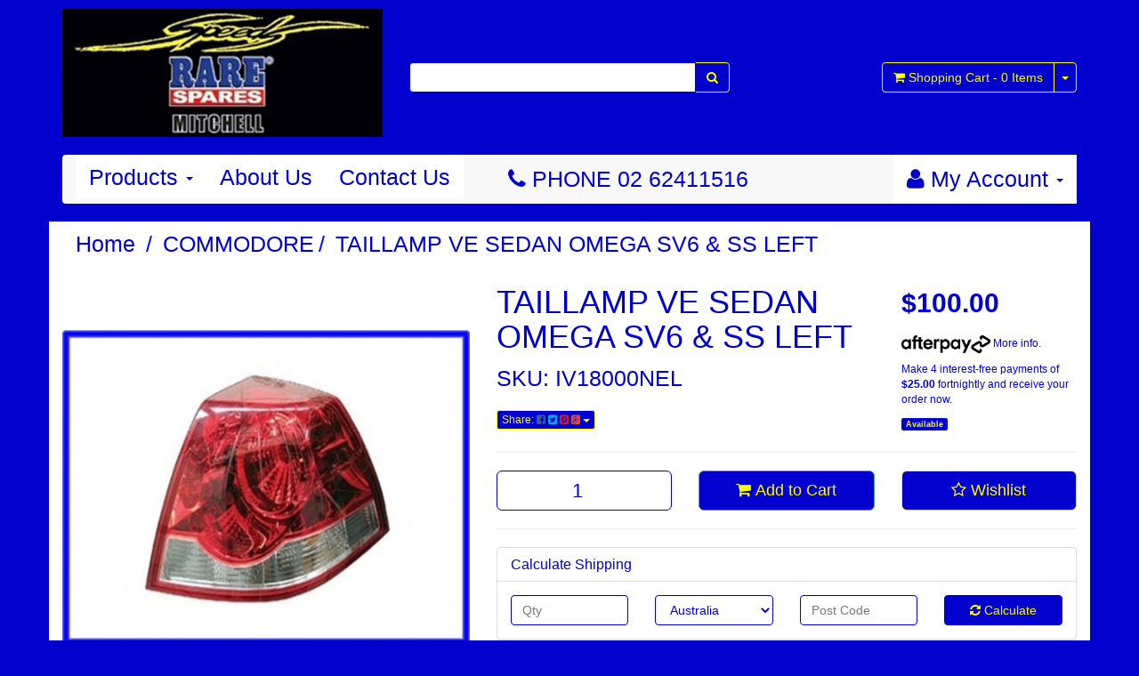

--- FILE ---
content_type: text/html; charset=utf-8
request_url: https://www.speedspares.net/IV18000NEL_p/iv18000nel.htm
body_size: 12886
content:
<!DOCTYPE html>
<html lang="en">
<head>
<meta http-equiv="Content-Type" content="text/html; charset=utf-8"/>
<meta name="keywords" content="IV18000NAL  TAILLAMP TAIL LAMP TAIL LIGHT TAILLIGHT VE SEDAN OMEGA SV6 AND SS ONLY LEFT  - RARE SPARES CANBERRA HOLDEN FORD CHRYSLER VALIANT STOCKIST"/>
<meta name="description" content="TAILLAMP VE SEDAN OMEGA SV6 AND SS ONLY LEFT"/>
<meta name="viewport" content="width=device-width, initial-scale=1.0, user-scalable=0"/>
<meta property="og:image" content="https://www.speedspares.net/assets/full/IV18000NEL.jpg?20200624040150"/>
<meta property="og:title" content="IV18000NEL - TAILLAMP VE SEDAN OMEGA SV6 &amp; SS LEFT"/>
<meta property="og:site_name" content="speedspares.net"/>
<meta property="og:type" content="website"/>
<meta property="og:url" content="https://www.speedspares.nethttps://www.speedspares.net/IV18000NEL_p/iv18000nel.htm"/>
<meta property="og:description" content="TAILLAMP VE SEDAN OMEGA SV6 AND SS ONLY LEFT"/>

<title>IV18000NEL - TAILLAMP VE SEDAN OMEGA SV6 &amp; SS LEFT</title>
<link rel="canonical" href="https://www.speedspares.net/IV18000NEL_p/iv18000nel.htm"/>
<link rel="shortcut icon" href="https://www.speedspares.net/assets/favicon_logo.png"/>
<link class="theme-selector" rel="stylesheet" type="text/css" href="/assets/themes/2017-06-skeletal-00060554/css/app.css?1750119858" media="all"/>
<link rel="stylesheet" type="text/css" href="/assets/themes/2017-06-skeletal-00060554/css/style.css?1750119858" media="all"/>
<link rel="stylesheet" type="text/css" href="https://maxcdn.bootstrapcdn.com/font-awesome/4.4.0/css/font-awesome.min.css" media="all"/>
<link rel="stylesheet" type="text/css" href="https://cdn.neto.com.au/assets/neto-cdn/jquery_ui/1.11.1/css/custom-theme/jquery-ui-1.8.18.custom.css" media="all"/>
<link rel="stylesheet" type="text/css" href="https://cdn.neto.com.au/assets/neto-cdn/fancybox/2.1.5/jquery.fancybox.css" media="all"/>
<!--[if lte IE 8]>
	<script type="text/javascript" src="https://cdn.neto.com.au/assets/neto-cdn/html5shiv/3.7.0/html5shiv.js"></script>
	<script type="text/javascript" src="https://cdn.neto.com.au/assets/neto-cdn/respond.js/1.3.0/respond.min.js"></script>
<![endif]-->
<!-- Begin: Script 100 -->
<meta name="google-site-verification" content="FSp8JroFoBhesyPUDtqqhalxxFiHgDaGjZmbcj3d7o8" />
<!-- End: Script 100 -->
<!-- Begin: Script 101 -->
<!-- Google Analytics -->
<script>
(function(i,s,o,g,r,a,m){i['GoogleAnalyticsObject']=r;i[r]=i[r]||function(){
(i[r].q=i[r].q||[]).push(arguments)},i[r].l=1*new Date();a=s.createElement(o),
m=s.getElementsByTagName(o)[0];a.async=1;a.src=g;m.parentNode.insertBefore(a,m)
})(window,document,'script','//www.google-analytics.com/analytics.js','ga');
ga('create', 'UA-31387610-1', 'auto');
</script>
<!-- End Google Analytics -->
<!-- End: Script 101 -->
<!-- Begin: Script 105 -->
<!-- Global site tag (gtag.js) - Google Analytics -->
<script async src="https://www.googletagmanager.com/gtag/js?id=386294759"></script>
<script>
  window.dataLayer = window.dataLayer || [];
  function gtag(){dataLayer.push(arguments);}
  gtag('js', new Date());
    gtag('config', '386294759', {
      send_page_view: false
    });
</script>
<!-- End: Script 105 -->

</head>
<body id="n_product" class="n_2017-06-skeletal-00060554">
<div class="container wrapper-header">
	<div class="row row-padded">
		<div class="col-xs-12 col-sm-4 wrapper-logo">
			<a href="https://www.speedspares.net" title="speedspares">
				<img class="logo" src="/assets/website_logo.png" alt="speedspares"/>
			</a>
		</div>
		<div class="col-xs-12 col-sm-4">
			<div class="header-search">
				<form name="productsearch" method="get" action="/">
					<input type="hidden" name="rf" value="kw"/>
					<div class="input-group">
						<input class="form-control ajax_search" value="" id="name_search" autocomplete="off" name="kw" type="text"/>
						<span class="input-group-btn">
							<button type="submit" value="Search" class="btn btn-default"><i class="fa fa-search"></i></button>
						</span>
					</div>
				</form>
			</div>
		</div>
		<div class="hidden-xs col-sm-4 text-right">
			<div id="header-cart" class="btn-group">
				<a href="https://www.speedspares.net/_mycart?tkn=cart&ts=1768982770942199" class="btn btn-default" id="cartcontentsheader">
					<i class="fa fa-shopping-cart"></i> <span class="visible-lg visible-inline-lg">Shopping Cart</span> - <span rel="a2c_item_count">0</span> Items
				</a>
				<a href="#" class="btn btn-default dropdown-toggle" data-toggle="dropdown"><span class="caret"></span></a>
				<ul class="dropdown-menu">
					<li class="box" id="neto-dropdown">
						<div class="body padding" id="cartcontents"></div>
						<div class="footer"></div>
					</li>
				</ul>
			</div>
		</div>
	</div>
	<div class="row">
		<div class="col-xs-12">
			<div class="navbar navbar-default">
				<div class="navbar-header">
					<ul class="navigation-list list-inline visible-xs nMobileNav">
						<li><a href="#" class="nToggleMenu" data-target=".navbar-responsive-collapse"><span class="icon"><i class="fa fa-bars"></i></span><br>
						Menu</a></li>
						<li><a href="/products"><span class="icon"><i class="fa fa-gift"></i></span><br>
						Shop</a></li>
						<li><a href="https://www.speedspares.net/_mycart?tkn=cart&ts=1768982770192377"><span class="icon"><i class="fa fa-shopping-cart"></i></span><br>
						Cart (<span rel="a2c_item_count">0</span>)</a></li>
						<li><a href="/_myacct/"><span class="icon"><i class="fa fa-user"></i></span><br>
						Account</a></li>
					</ul>
				</div>
				<div class="navbar-collapse collapse navbar-responsive-collapse">
					<ul class="nav navbar-nav">
						<li class="dropdown dropdown-hover"><a href="/products" class="dropdown-toggle">Products <span class="caret"></span></a>
								            <ul class="dropdown-menu"><li class="dropdown dropdown-hover"><a href="https://www.speedspares.net/FJ_TO_WB_HOLDEN_SPARE_PARTS_s/1477.htm" class="dropdown-toggle">FJ TO WB HOLDEN</a>
								                        <ul class="dropdown-menu dropdown-menu-horizontal">
								                                <li class="">
								                        <a href="https://www.speedspares.net/SPEEDS_HOLDEN_SPARES_FX_48/215_FJ_HOLDEN_SPARE_PARTS_s/1823.htm">FJ FX (48/215) HOLDEN</a>
								                        
								                    </li><li class="">
								                        <a href="https://www.speedspares.net/SPEEDS_HOLDEN_SPARES_FE_FC_HOLDEN_SPARE_PARTS_s/1852.htm">FE FC HOLDEN</a>
								                        
								                    </li><li class="">
								                        <a href="https://www.speedspares.net/SPEEDS_HOLDEN_SPARES_FB_EK_HOLDEN_SPARE_PARTS_s/1853.htm">FB EK HOLDEN</a>
								                        
								                    </li><li class="">
								                        <a href="https://www.speedspares.net/SPEEDS_HOLDEN_SPARES_CANBERRA_EJ_EH_HOLDEN_SPARE_PARTS_s/1854.htm">EJ EH HOLDEN</a>
								                        
								                    </li><li class="">
								                        <a href="https://www.speedspares.net/SPEEDS_HOLDEN_SPARES_HD_HR_HOLDEN_SPARE_PARTS_s/1855.htm">HD HR HOLDEN</a>
								                        
								                    </li><li class="">
								                        <a href="https://www.speedspares.net/SPEEDS_HOLDEN_SPARES_HK_HT_HG_HOLDEN_SPARE_PARTS_s/1856.htm">HK HT HG HOLDEN</a>
								                        
								                    </li><li class="">
								                        <a href="https://www.speedspares.net/SPEEDS_HOLDEN_SPARES_HOLDEN_HQ_SPARE_PARTS_s/1857.htm">HQ HOLDEN</a>
								                        
								                    </li><li class="">
								                        <a href="https://www.speedspares.net/SPEEDS_HOLDEN_SPARES_HJ_HOLDEN_SPARE_PARTS_s/1858.htm">HJ HOLDEN</a>
								                        
								                    </li><li class="">
								                        <a href="https://www.speedspares.net/SPEEDS_HOLDEN_SPARES_HX_HOLDEN_SPARE_PARTS_s/1859.htm">HX HOLDEN</a>
								                        
								                    </li><li class="">
								                        <a href="https://www.speedspares.net/SPEEDS_HOLDEN_SPARES_HZ_HOLDEN_SPARE_PARTS_s/1860.htm">HZ HOLDEN</a>
								                        
								                    </li><li class="">
								                        <a href="https://www.speedspares.net/SPEEDS_HOLDEN_SPARES_WB_HOLDEN_SPARE_PARTS_s/1861.htm">WB HOLDEN</a>
								                        
								                    </li>
								                            </ul>
								                    </li><li class="dropdown dropdown-hover"><a href="https://www.speedspares.net/BARINA_MB_MF_MH_ML_SB_XC_TK_SPARE_PARTS_s/1836.htm" class="dropdown-toggle">BARINA</a>
								                        <ul class="dropdown-menu dropdown-menu-horizontal">
								                                <li class="">
								                        <a href="https://www.speedspares.net/barina/tk-barina/">TK BARINA</a>
								                        
								                    </li><li class="">
								                        <a href="https://www.speedspares.net/barina/tm-barina/">TM BARINA</a>
								                        
								                    </li>
								                            </ul>
								                    </li><li class="dropdown dropdown-hover"><a href="https://www.speedspares.net/SPEEDS_HOLDEN_SPARES_COMMODORE_SPARE_PARTS_s/1814.htm" class="dropdown-toggle">COMMODORE</a>
								                        <ul class="dropdown-menu dropdown-menu-horizontal">
								                                <li class="dropdown dropdown-hover">
								                        <a href="https://www.speedspares.net/SPEEDS_HOLDEN_SPARES_VB_COMMODORE_SPARE_PARTS_s/1817.htm">VB COMMODORE</a>
								                        <ul class="dropdown-menu dropdown-menu-horizontal">
								                                <li class="lv3-li">
								                        <a href="https://www.speedspares.net/commodore/vb-commodore/suspension/">SUSPENSION</a>
								                    </li>
								                            </ul>
								                    </li><li class="dropdown dropdown-hover">
								                        <a href="https://www.speedspares.net/SPEEDS_HOLDEN_SPARES_VC_HOLDEN_COMMODORE_SPARE_PARTS_s/1818.htm">VC COMMODORE</a>
								                        <ul class="dropdown-menu dropdown-menu-horizontal">
								                                <li class="lv3-li">
								                        <a href="https://www.speedspares.net/commodore/vc-commodore/suspension/">SUSPENSION</a>
								                    </li>
								                            </ul>
								                    </li><li class="dropdown dropdown-hover">
								                        <a href="https://www.speedspares.net/SPEEDS_HOLDEN_SPARES_VH_COMMODORE_SPARE_PARTS_s/1822.htm">VH COMMODORE</a>
								                        <ul class="dropdown-menu dropdown-menu-horizontal">
								                                <li class="lv3-li">
								                        <a href="https://www.speedspares.net/commodore/vh-commodore/suspension/">SUSPENSION</a>
								                    </li>
								                            </ul>
								                    </li><li class="dropdown dropdown-hover">
								                        <a href="https://www.speedspares.net/SPEEDS_HOLDEN_SPARES_VK_COMMODORE_SPARE_PARTS_s/1825.htm">VK COMMODORE</a>
								                        <ul class="dropdown-menu dropdown-menu-horizontal">
								                                <li class="lv3-li">
								                        <a href="https://www.speedspares.net/commodore/vk-commodore/suspension/">SUSPENSION</a>
								                    </li>
								                            </ul>
								                    </li><li class="dropdown dropdown-hover">
								                        <a href="https://www.speedspares.net/SPEEDS_HOLDEN_SPARES_VL_COMMODORE_SPARE_PARTS_s/1826.htm">VL COMMODORE</a>
								                        <ul class="dropdown-menu dropdown-menu-horizontal">
								                                <li class="lv3-li">
								                        <a href="https://www.speedspares.net/commodore/vl-commodore/suspension/">SUSPENSION</a>
								                    </li>
								                            </ul>
								                    </li><li class="dropdown dropdown-hover">
								                        <a href="https://www.speedspares.net/SPEEDS_HOLDEN_SPARES_VN_COMMODORE_SPARE_PARTS_s/1829.htm">VN COMMODORE</a>
								                        <ul class="dropdown-menu dropdown-menu-horizontal">
								                                <li class="lv3-li">
								                        <a href="https://www.speedspares.net/commodore/vn-commodore/suspension/">SUSPENSION</a>
								                    </li>
								                            </ul>
								                    </li><li class="">
								                        <a href="https://www.speedspares.net/SPEEDS_HOLDEN_SPARES_VP_COMMODORE_SPARE_PARTS_s/1830.htm">VP COMMODORE - VQ STATESMAN & CAPRICE</a>
								                        
								                    </li><li class="">
								                        <a href="https://www.speedspares.net/SPEEDS_HOLDEN_SPARES_VR_COMMODORE_SPARE_PARTS_s/1831.htm">VR COMMODORE</a>
								                        
								                    </li><li class="">
								                        <a href="https://www.speedspares.net/SPEEDS_HOLDEN_SPARES_VS_COMMODORE_SPARE_PARTS_s/1832.htm">VS COMMODORE</a>
								                        
								                    </li><li class="">
								                        <a href="https://www.speedspares.net/SPEEDS_HOLDEN_SPARES_VT_COMMODORE_SPARE_PARTS_s/1833.htm">VT COMMODORE</a>
								                        
								                    </li><li class="">
								                        <a href="https://www.speedspares.net/SPEEDS_HOLDEN_SPARES_VX_COMMODORE_SPARE_PARTS_s/1834.htm">VX COMMODORE - WH STATESMAN & CAPRICE - VU UTE</a>
								                        
								                    </li><li class="">
								                        <a href="https://www.speedspares.net/SPEEDS_HOLDEN_SPARES_VY_COMMODORE_SPARE_PARTS_s/1846.htm">VY COMMODORE - WK STATESMAN & CAPRICE</a>
								                        
								                    </li><li class="">
								                        <a href="https://www.speedspares.net/SPEEDS_HOLDEN_SPARES_VZ_COMMODORE_SPARE_PARTS_s/1847.htm">VZ COMMODORE - WL STATESMAN & CAPRICE</a>
								                        
								                    </li><li class="">
								                        <a href="https://www.speedspares.net/SPEEDS_HOLDEN_SPARES_VE_COMMODORE_SPARE_PARTS_s/1851.htm">VE COMMODORE - WM STATESMAN & CAPRICE</a>
								                        
								                    </li><li class="">
								                        <a href="https://www.speedspares.net/category_s/1867">GEN 3, GEN 4. LS ENGINE PARTS GASKETS SENSORS ETC</a>
								                        
								                    </li>
								                            </ul>
								                    </li><li class="dropdown dropdown-hover"><a href="https://www.speedspares.net/Speeds_Spares_Ford_Spare_Parts_s/1870.htm" class="dropdown-toggle">FORD</a>
								                        <ul class="dropdown-menu dropdown-menu-horizontal">
								                                <li class="">
								                        <a href="https://www.speedspares.net/Speeds_Ford_Spares_AU_BA_BF_Falcon_spare_parts_s/1881.htm">AU BA BF FALCON</a>
								                        
								                    </li><li class="">
								                        <a href="https://www.speedspares.net/Speeds_Ford_Spares_EA_EB_ED_EF_EL_Falcon_spare_parts_s/1880.htm">EA EB ED EF EL FALCON</a>
								                        
								                    </li><li class="">
								                        <a href="https://www.speedspares.net/ford/f100-f250-f350/">F100 - F250 - F350</a>
								                        
								                    </li><li class="">
								                        <a href="https://www.speedspares.net/ford/ford-cortina/">FORD CORTINA</a>
								                        
								                    </li><li class="">
								                        <a href="https://www.speedspares.net/ford/ford-escort/">FORD ESCORT</a>
								                        
								                    </li><li class="">
								                        <a href="https://www.speedspares.net/Speeds_Ford_Spares_XA_Falcon_spare_parts_s/1873.htm">XA FALCON</a>
								                        
								                    </li><li class="">
								                        <a href="https://www.speedspares.net/Speeds_Ford_Spares_XB_Falcon_spare_parts_s/1874.htm">XB FALCON</a>
								                        
								                    </li><li class="">
								                        <a href="https://www.speedspares.net/Speeds_Ford_Spares_XC_Falcon_spare_parts_s/1875.htm">XC FALCON</a>
								                        
								                    </li><li class="">
								                        <a href="https://www.speedspares.net/Speeds_Ford_Spares_XD_Falcon_spare_parts_s/1876.htm">XD FALCON</a>
								                        
								                    </li><li class="">
								                        <a href="https://www.speedspares.net/Speeds_Ford_Spares_XE_Falcon_spare_parts_s/1877.htm">XE FALCON</a>
								                        
								                    </li><li class="">
								                        <a href="https://www.speedspares.net/Speeds_Ford_Spares_XF_Falcon_spare_parts_s/1882.htm">XF FALCON</a>
								                        
								                    </li><li class="">
								                        <a href="https://www.speedspares.net/Speeds_Ford_Spares_XG_Falcon_spare_parts_s/1878.htm">XG FALCON</a>
								                        
								                    </li><li class="">
								                        <a href="https://www.speedspares.net/Speeds_Ford_Spares_XH_Falcon_spare_parts_s/1879.htm">XH FALCON</a>
								                        
								                    </li><li class="">
								                        <a href="https://www.speedspares.net/Speeds_Ford_Spares_XK_Falcon_spare_parts_s/1883.htm">XK FALCON</a>
								                        
								                    </li><li class="">
								                        <a href="https://www.speedspares.net/ford/xl-falcon/">XL FALCON</a>
								                        
								                    </li><li class="">
								                        <a href="https://www.speedspares.net/ford/xm-falcon/">XM FALCON</a>
								                        
								                    </li><li class="">
								                        <a href="https://www.speedspares.net/Speeds_Ford_Spares_XP_Falcon_spare_parts_s/1884.htm">XP FALCON</a>
								                        
								                    </li><li class="">
								                        <a href="https://www.speedspares.net/Speeds_Ford_Spares_XR_Falcon_spare_parts_s/1885.htm">XR FALCON</a>
								                        
								                    </li><li class="">
								                        <a href="https://www.speedspares.net/ford/xt-falcon/">XT FALCON</a>
								                        
								                    </li><li class="">
								                        <a href="https://www.speedspares.net/Speeds_Ford_Spares_XW_Falcon_spare_parts_s/1872.htm">XW FALCON</a>
								                        
								                    </li><li class="">
								                        <a href="https://www.speedspares.net/Speeds_Ford_Spares_XY_Falcon_spare_parts_s/1871.htm">XY FALCON</a>
								                        
								                    </li><li class="">
								                        <a href="https://www.speedspares.net/ford/fg-falcon/">FG FALCON</a>
								                        
								                    </li><li class="">
								                        <a href="https://www.speedspares.net/ford/cortina/">CORTINA</a>
								                        
								                    </li>
								                            </ul>
								                    </li><li class=""><a href="https://www.speedspares.net/SPEEDS_HOLDEN_SPARES_HOLDEN_GEMINI_PARTS_TX_TC_TD_TE_TF_T_s/1838.htm" class="dropdown-toggle">GEMINI</a>
								                        
								                    </li><li class=""><a href="https://www.speedspares.net/SPEEDS_HOLDEN_SPARES_HOLDEN_RODEO_PARTS_s/1839.htm" class="dropdown-toggle">RODEO & COLORADO</a>
								                        
								                    </li><li class="dropdown dropdown-hover"><a href="https://www.speedspares.net/Speeds_Spares_Torana_spare_parts_s/1828.htm" class="dropdown-toggle">TORANA</a>
								                        <ul class="dropdown-menu dropdown-menu-horizontal">
								                                <li class="">
								                        <a href="https://www.speedspares.net/Speeds_Holden_Spares_LC_LJ_Torana_spare_parts_s/1844.htm">HB LC LJ TA TORANA </a>
								                        
								                    </li><li class="">
								                        <a href="https://www.speedspares.net/Speeds_Holden_Spares_LH_LX_UC_Torana_spare_parts_s/1845.htm">LH LX UC TORANA</a>
								                        
								                    </li>
								                            </ul>
								                    </li><li class=""><a href="https://www.speedspares.net/performance-parts/" class="dropdown-toggle">PERFORMANCE PARTS</a>
								                        
								                    </li><li class=""><a href="https://www.speedspares.net/SPEEDS_HOLDEN_SPARES_CHEVROLET_SPARE_PARTS_s/1850.htm" class="dropdown-toggle">CHEV PARTS</a>
								                        
								                    </li><li class=""><a href="https://www.speedspares.net/Speeds_Spares_Chrysler_Valiant_spare_parts_s/1892.htm" class="dropdown-toggle">CHRYSLER - VALIANT</a>
								                        
								                    </li></ul>
								        </li>
								    <li class=""> <a href="/about-us/" >About Us </a>
										</li><li class=""> <a href="/form/contact-us/" >Contact Us </a>
										</li>
						</ul>
					<div style="display: inline-block; color: rgba(1, 0, 204, 1);margin-left: 50px; margin-top: 10px;">
						<p><i class="fa fa-phone" aria-hidden="true"></i> PHONE 02 62411516 </p>
					</div>

					<ul class="nav navbar-nav navbar-right hidden-xs">
						<li class="lv1-li navbar-right dropdown dropdown-hover"> <a href="https://www.speedspares.net/_myacct" ><i class="fa fa-user"></i> <span class="visible-lg visible-inline-lg">My Account</span> <span class="caret"></span></a>
							<ul class="dropdown-menu pull-right">
								<li><a href="https://www.speedspares.net/_myacct">Account Home</a></li>
								<li><a href="https://www.speedspares.net/_myacct#orders">Orders</a></li>
								<li><a href="https://www.speedspares.net/_myacct#quotes">Quotes</a></li>
								<li><a href="https://www.speedspares.net/_myacct/payrec">Pay Invoices</a></li>
								<li><a href="https://www.speedspares.net/_myacct/favourites">Favourites</a></li>
								<li><a href="https://www.speedspares.net/_myacct/wishlist">Wishlists</a></li>
								<li><a href="https://www.speedspares.net/_myacct/warranty">Resolution Centre</a></li>
								<li><a href="https://www.speedspares.net/_myacct/edit_account">Edit My Details</a></li>
								<li><a href="https://www.speedspares.net/_myacct/edit_address">Edit My Address Book</a></li>
								<li class="divider"></li>
								<li> <a href="https://www.speedspares.net/_myacct/login" title="Login">Login</a> </li>
									<li> <a href="https://www.speedspares.net/_myacct/register" title="Register">Register</a> </li>
								</ul>
						</li>
					</ul>
				</div>
			</div>
		</div>
	</div>
</div>
<div id="main-content" class="container" role="main">
	<div class="row">
<div class="col-xs-12">
	<ul class="breadcrumb">
		<li><a href="https://www.speedspares.net">Home</a></li>
		<li><a href="/SPEEDS_HOLDEN_SPARES_COMMODORE_SPARE_PARTS_s/1814.htm">COMMODORE</a></li><li><a href="/IV18000NEL_p/iv18000nel.htm">TAILLAMP VE SEDAN OMEGA SV6 &amp; SS LEFT</a></li>
	</ul>
	<div class="row">
		<div class="col-sm-5">
			<div id="_jstl__images"><input type="hidden" id="_jstl__images_k0" value="template"/><input type="hidden" id="_jstl__images_v0" value="aW1hZ2Vz"/><input type="hidden" id="_jstl__images_k1" value="type"/><input type="hidden" id="_jstl__images_v1" value="aXRlbQ"/><input type="hidden" id="_jstl__images_k2" value="onreload"/><input type="hidden" id="_jstl__images_v2" value=""/><input type="hidden" id="_jstl__images_k3" value="content_id"/><input type="hidden" id="_jstl__images_v3" value="105"/><input type="hidden" id="_jstl__images_k4" value="sku"/><input type="hidden" id="_jstl__images_v4" value="IV18000NEL"/><input type="hidden" id="_jstl__images_k5" value="preview"/><input type="hidden" id="_jstl__images_v5" value="y"/><div id="_jstl__images_r"><meta property="og:image" content=""/>

<div class="main-image text-center">
	<a href="/assets/full/IV18000NEL.jpg?20200624040150" class=" fancybox" rel="product_images">
		<div class="zoom">
			<img src="/assets/full/IV18000NEL.jpg?20200624040150" class="hidden">
			<img src="/assets/thumbL/IV18000NEL.jpg?20200624040150" rel="itmimgIV18000NEL" alt="TAILLAMP VE SEDAN OMEGA SV6 &amp; SS LEFT" border="0" id="main-image" itemprop="image">
		</div>
	</a>
</div>
<div class="clear"></div><br />

<div class="clear"></div>
<div class="row">

</div></div></div>
		</div>
		<div class="col-sm-7">
			<div id="_jstl__header"><input type="hidden" id="_jstl__header_k0" value="template"/><input type="hidden" id="_jstl__header_v0" value="aGVhZGVy"/><input type="hidden" id="_jstl__header_k1" value="type"/><input type="hidden" id="_jstl__header_v1" value="aXRlbQ"/><input type="hidden" id="_jstl__header_k2" value="preview"/><input type="hidden" id="_jstl__header_v2" value="y"/><input type="hidden" id="_jstl__header_k3" value="sku"/><input type="hidden" id="_jstl__header_v3" value="IV18000NEL"/><input type="hidden" id="_jstl__header_k4" value="content_id"/><input type="hidden" id="_jstl__header_v4" value="105"/><input type="hidden" id="_jstl__header_k5" value="onreload"/><input type="hidden" id="_jstl__header_v5" value=""/><div id="_jstl__header_r"><div itemscope itemtype="http://schema.org/Product" class="row">
	<div class="wrapper-product-title col-sm-8">
		<h1 itemprop="name">TAILLAMP VE SEDAN OMEGA SV6 &amp; SS LEFT</h1>
		<p>SKU: IV18000NEL</p>
		<div class="dropdown">
			<button class="btn btn-default btn-xs dropdown-toggle" type="button" id="dropdownMenu1" data-toggle="dropdown" aria-expanded="true">
				Share: <i class="fa fa-facebook-square text-facebook"></i>
				<i class="fa fa-twitter-square text-twitter"></i>
				<i class="fa fa-pinterest-square text-pinterest"></i>
				<i class="fa fa-google-plus-square text-google-plus"></i>
				<span class="caret"></span>
			</button>
			<ul class="dropdown-menu" role="menu" aria-labelledby="dropdownMenu1">
				<li role="presentation"><a class="js-social-share" role="menuitem" tabindex="-1" href="//www.facebook.com/sharer/sharer.php?u=https%3A%2F%2Fwww.speedspares.net%2FIV18000NEL_p%2Fiv18000nel.htm"><i class="fa fa-facebook-square text-facebook"></i> Facebook</a></li>
				<li role="presentation"><a class="js-social-share" role="menuitem" tabindex="-1" href="//twitter.com/intent/tweet/?text=TAILLAMP%20VE%20SEDAN%20OMEGA%20SV6%20%26amp%3B%20SS%20LEFT&amp;url=https%3A%2F%2Fwww.speedspares.net%2FIV18000NEL_p%2Fiv18000nel.htm"><i class="fa fa-twitter-square text-twitter"></i> Twitter</a></li>
				<li role="presentation"><a class="js-social-share" role="menuitem" tabindex="-1" href="//www.pinterest.com/pin/create/button/?url=https%3A%2F%2Fwww.speedspares.net%2FIV18000NEL_p%2Fiv18000nel.htm&amp;media=https%3A%2F%2Fwww.speedspares.net%2Fassets%2Ffull%2FIV18000NEL.jpg%3F20200624040150&amp;description=TAILLAMP%20VE%20SEDAN%20OMEGA%20SV6%20%26amp%3B%20SS%20LEFT"><i class="fa fa-pinterest-square text-pinterest"></i> Pinterest</a></li>
				<li role="presentation"><a class="js-social-share" role="menuitem" tabindex="-1" href="//plus.google.com/share?url=https%3A%2F%2Fwww.speedspares.net%2FIV18000NEL_p%2Fiv18000nel.htm"><i class="fa fa-google-plus-square text-google-plus"></i> Google+</a></li>
			</ul>
		</div>
	</div>
	<div itemprop="offers" itemscope itemtype="http://schema.org/Offer" class="wrapper-pricing col-sm-4">
			<meta itemprop="priceCurrency" content="AUD">
			<div class="productprice productpricetext" itemprop="price">
					$100.00
				</div>
				<!-- Begin: Script 102 -->
<p style="margin-top:15px;"><a data-toggle="modal" data-target="#afterpayModal" href="#"><img src="//cdn.neto.com.au/assets/neto-cdn/afterpay/ap-01.jpg" style="width: 100px;"> More info</a>.</p>
                <p>Make 4 interest-free payments of <strong>$25.00</strong> fortnightly and receive your order now.</p>
                
<!-- End: Script 102 -->
<!-- Begin: Script 106 -->
<div
  data-pp-message
  data-pp-placement="product"
  data-pp-amount="100">
</div>
<!-- End: Script 106 -->

			<span itemprop="availability" content="in_stock" class="label label-success">Available</span>
			</div>
	</div>
<!-- ggrgrhrherher --></div></div>
			<form>
				
				
				</form>
			<div id="_jstl__buying_options"><input type="hidden" id="_jstl__buying_options_k0" value="template"/><input type="hidden" id="_jstl__buying_options_v0" value="YnV5aW5nX29wdGlvbnM"/><input type="hidden" id="_jstl__buying_options_k1" value="type"/><input type="hidden" id="_jstl__buying_options_v1" value="aXRlbQ"/><input type="hidden" id="_jstl__buying_options_k2" value="preview"/><input type="hidden" id="_jstl__buying_options_v2" value="y"/><input type="hidden" id="_jstl__buying_options_k3" value="sku"/><input type="hidden" id="_jstl__buying_options_v3" value="IV18000NEL"/><input type="hidden" id="_jstl__buying_options_k4" value="content_id"/><input type="hidden" id="_jstl__buying_options_v4" value="105"/><input type="hidden" id="_jstl__buying_options_k5" value="onreload"/><input type="hidden" id="_jstl__buying_options_v5" value=""/><div id="_jstl__buying_options_r"><div class="extra-options">
	
	<hr />
	<!-- PRODUCT OPTIONS -->
	

	
	
	
	<form class="buying-options">
		<input type="hidden" id="modelL6iEpIV18000NEL" name="model" value="TAILLAMP VE SEDAN OMEGA SV6 &amp; SS LEFT">
		<input type="hidden" id="thumbL6iEpIV18000NEL" name="thumb" value="/assets/thumb/IV18000NEL.jpg?20200624040150">
		<input type="hidden" id="skuL6iEpIV18000NEL" name="sku" value="IV18000NEL">
		<div class="row btn-stack">
			<div class="col-xs-12 col-md-4">
				<input type="number" min="0" class="form-control qty input-lg" id="qtyL6iEpIV18000NEL" name="qty" value="1" size="2"/>
			</div>
			<div class="col-xs-12 col-md-4">
				<button type="button" title="Add to Cart" class="addtocart btn btn-success btn-block btn-lg btn-loads" data-loading-text="<i class='fa fa-spinner fa-spin' style='font-size: 14px'></i>" rel="L6iEpIV18000NEL"><i class="fa fa-shopping-cart icon-white"></i> Add to Cart</button>
				</div>
			<div class="col-xs-12 col-md-4">
				<div class="product-wishlist">
						<a class="wishlist_toggle btn btn-default btn-lg btn-block" rel="IV18000NEL"><span class="add" rel="wishlist_textIV18000NEL"><i class="fa fa-star-o"></i> Wishlist</span></a>
					</div>
				</div>
		</div>
	</form>
	<hr/>
	<div class="panel panel-default" id="shipbox">
		<div class="panel-heading">
			<h3 class="panel-title">Calculate Shipping</h3>
		</div>
		<div class="panel-body">
			<div class="row btn-stack">
				<div class="col-xs-12 col-md-3">
					<input type="number" name="input" id="n_qty" value="" size="2" class="form-control" placeholder="Qty">
				</div>
				<div class="col-xs-12 col-md-3">
					<select id="country" class="form-control">
						<option value="AU" selected>Australia</option><option value="BR" >Brazil</option><option value="BG" >Bulgaria</option><option value="CA" >Canada</option><option value="NZ" >New Zealand</option><option value="GB" >United Kingdom</option>
					</select>
				</div>
				<div class="col-xs-12 col-md-3">
					<input type="text" name="input" id="zip" value="" size="5" class="form-control" placeholder="Post Code">
				</div>
				<div class="col-xs-12 col-md-3">
					<button type="button" class="btn btn-block btn-primary btn-loads" data-loading-text="<i class='fa fa-refresh fa-spin' style='font-size: 14px'></i>" onClick="javascript:$.load_ajax_template('_buying_options', {'showloading': '1', 'sku': 'IV18000NEL', 'qty': $('#n_qty').val() , 'ship_zip': $('#zip').val(), 'ship_country': $('#country').val()}),$(this).button('loading');" title="Calculate"><i class="fa fa-refresh"></i> Calculate</button>
				</div>
			</div>
			
		</div>
	</div>
	<!-- End Shipping Options -->
	</div>

<div class="modal fade notifymodal" id="notifymodal">
	<div class="modal-dialog">
		<div class="modal-content">
			<div class="modal-header">
				<h4 class="modal-title">Notify me when back in stock</h4>
			</div>
			<div class="modal-body">
				<div class="form-group">
					<label>Your Name</label>
					<input placeholder="Jane Smith" name="from_name" id="from_name" type="text" class="form-control" value="">
				</div>
				<div class="form-group">
					<label>Your Email Address</label>
					<input placeholder="jane.smith@test.com.au" name="from" id="from" type="email" class="form-control" value="">
				</div>
			</div>
			<div class="modal-footer">
				<input class="btn btn-danger" type="button" data-dismiss="modal" value="Cancel">
				<input class="btn btn-success" type="button" data-dismiss="modal" value="Save My Details" onClick="javascript:$.addNotifyBackInStock('IV18000NEL', '');">
			</div>
		</div><!-- /.modal-content -->
	</div>
</div></div></div>
			</div>
	</div>
	<div class="row">
		<div class="col-xs-12">
			
			
			<div class="tabbable">
				<ul class="nav nav-tabs">
					<li class="active">
						<a href="#description" data-toggle="tab">Description</a>
					</li>
					<li>
						<a href="#specifications" data-toggle="tab">Specifications</a>
					</li>
					<li>
						<a class="reviews" href="#reviews" data-toggle="tab">
							Reviews
							<i class="fa fa-star-o"></i>
							<i class="fa fa-star-o"></i>
							<i class="fa fa-star-o"></i>
							<i class="fa fa-star-o"></i>
							<i class="fa fa-star-o"></i>
							</a>
					</li>
					</ul>
				<div class="tab-content">
					<div class="tab-pane active" id="description">
						<div class="productdetails">
							TAILLAMP VE SEDAN OMEGA SV6 & SS LEFT
						</div>
						<p class="small">
							(<span itemprop="productID">IV18000NEL</span>)
						</p>
					</div>
					<div class="tab-pane" id="specifications">
						<table class="table">
							<tbody>
								<tr>
									<td><strong>SKU</strong></td>
									<td>IV18000NEL</td>
								</tr>
								<tr>
									<td><strong>Model #</strong></td>
									<td>IV18000NAL</td>
								</tr>
								<tr>
								</tbody>
						</table>
					</div>
					<div class="tab-pane" id="reviews">
					
					<h4>Be The First To Review This Product!</h4>
						<p>Help other speedspares users shop smarter by writing reviews for products you have purchased.</p>
						<p><a href="https://www.speedspares.net/_myacct/write_review?item=IV18000NEL" class="btn btn-default"><i class="fa fa-pencil-square-o"></i> Write a product review</a></p>
					</div><!--/.tab-pane-->
					</div><!--/.tab-content-->
			</div><!--/.tabbable-->
			<!-- Begin: Script 106 -->
<div
    data-pp-message
    data-pp-style-layout="text"
    data-pp-style-logo-type="inline"
    data-pp-style-text-color="black"
    data-pp-amount="100">
</div>
<!-- End: Script 106 -->

			
			
			<hr />
				<h3>Others Also Bought</h3>
				<br />
				<div class="row"><div class="wrapper-thumbnail col-xs-8 col-sm-6 col-md-4 col-lg-3">
	<div class="thumbnail" itemscope itemtype="http://schema.org/Product">
		<a href="https://www.speedspares.net/90497249_p/90497249.htm" class="thumbnail-image">
			<img src="/assets/thumb/90497249.jpg?20230308123135" class="product-image" alt="BRAKE SHOE SET HANDBRAKE VB VC VH VK VL VN VP VR VS WITH DISC BRAKE REAR PRICE PER SET" rel="itmimg90497249">
		</a>
		<div class="caption">
			<h3 itemprop="name"><a href="https://www.speedspares.net/90497249_p/90497249.htm" title="BRAKE SHOE SET HANDBRAKE VB VC VH VK VL VN VP VR VS WITH DISC BRAKE REAR PRICE PER SET">BRAKE SHOE SET HANDBRAKE VB VC VH VK VL VN VP VR VS WITH DISC BRAKE REAR PR</a></h3>
			<p style="font-size:80%">SKU: 90497249</p>
			<p class="price" itemprop="offers" itemscope itemtype="http://schema.org/Offer">
				<span itemprop="price">$39.95</span>
				<meta itemprop="priceCurrency" content="AUD">
			</p>
			 
			<form class="form-inline buying-options">
				<input type="hidden" id="skuxaAJf90497249" name="skuxaAJf90497249" value="90497249">
				<input type="hidden" id="modelxaAJf90497249" name="modelxaAJf90497249" value="BRAKE SHOE SET HANDBRAKE VB VC VH VK VL VN VP VR VS WITH DISC BRAKE REAR PRICE PER SET">
				<input type="hidden" id="thumbxaAJf90497249" name="thumbxaAJf90497249" value="/assets/thumb/90497249.jpg?20230308123135">
				<input type="hidden" id="qtyxaAJf90497249" name="qtyxaAJf90497249" value="1" class="input-tiny">
				<button type="button" title="Add to Cart" class="addtocart btn-primary btn btn-block btn-loads" rel="xaAJf90497249" data-loading-text="<i class='fa fa-spinner fa-spin' style='font-size: 14px'></i>">Add to Cart</button>
				</form>
			 
		</div>
		<div class="savings-container">
			</div>
	</div>
</div>
<div class="wrapper-thumbnail col-xs-8 col-sm-6 col-md-4 col-lg-3">
	<div class="thumbnail" itemscope itemtype="http://schema.org/Product">
		<a href="https://www.speedspares.net/92202061_p/92202061.htm" class="thumbnail-image">
			<img src="/assets/thumb/92202061.jpg?20200624043947" class="product-image" alt="BADGE EMBLEM VE VF COMMODORE UTE TAILGATE ROUND CHROME HOLDEN LION approx 99mm diameter" rel="itmimg92202061">
		</a>
		<div class="caption">
			<h3 itemprop="name"><a href="https://www.speedspares.net/92202061_p/92202061.htm" title="BADGE EMBLEM VE VF COMMODORE UTE TAILGATE ROUND CHROME HOLDEN LION approx 99mm diameter">BADGE EMBLEM VE VF COMMODORE UTE TAILGATE ROUND CHROME HOLDEN LION approx 9</a></h3>
			<p style="font-size:80%">SKU: 92202061</p>
			<p class="price" itemprop="offers" itemscope itemtype="http://schema.org/Offer">
				<span itemprop="price">$101.41</span>
				<meta itemprop="priceCurrency" content="AUD">
			</p>
			 
			<form class="form-inline buying-options">
				<input type="hidden" id="skuXgvt192202061" name="skuXgvt192202061" value="92202061">
				<input type="hidden" id="modelXgvt192202061" name="modelXgvt192202061" value="BADGE EMBLEM VE VF COMMODORE UTE TAILGATE ROUND CHROME HOLDEN LION approx 99mm diameter">
				<input type="hidden" id="thumbXgvt192202061" name="thumbXgvt192202061" value="/assets/thumb/92202061.jpg?20200624043947">
				<input type="hidden" id="qtyXgvt192202061" name="qtyXgvt192202061" value="1" class="input-tiny">
				<button type="button" title="Add to Cart" class="addtocart btn-primary btn btn-block btn-loads" rel="Xgvt192202061" data-loading-text="<i class='fa fa-spinner fa-spin' style='font-size: 14px'></i>">Add to Cart</button>
				</form>
			 
		</div>
		<div class="savings-container">
			</div>
	</div>
</div>
<div class="wrapper-thumbnail col-xs-8 col-sm-6 col-md-4 col-lg-3">
	<div class="thumbnail" itemscope itemtype="http://schema.org/Product">
		<a href="https://www.speedspares.net/KP1002_p/kp1002.htm" class="thumbnail-image">
			<img src="/assets/thumb/KP1002.jpg?20200825202616" class="product-image" alt="KIT KING PIN FB EK EJ EH HD 0.010 OVERSIZE" rel="itmimgKP1002">
		</a>
		<div class="caption">
			<h3 itemprop="name"><a href="https://www.speedspares.net/KP1002_p/kp1002.htm" title="KIT KING PIN FB EK EJ EH HD 0.010 OVERSIZE">KIT KING PIN FB EK EJ EH HD 0.010 OVERSIZE</a></h3>
			<p style="font-size:80%">SKU: KP1002</p>
			<p class="price" itemprop="offers" itemscope itemtype="http://schema.org/Offer">
				<span itemprop="price">$199.95</span>
				<meta itemprop="priceCurrency" content="AUD">
			</p>
			 
			<form class="form-inline buying-options">
				<input type="hidden" id="skuPjEIiKP1002" name="skuPjEIiKP1002" value="KP1002">
				<input type="hidden" id="modelPjEIiKP1002" name="modelPjEIiKP1002" value="KIT KING PIN FB EK EJ EH HD 0.010 OVERSIZE">
				<input type="hidden" id="thumbPjEIiKP1002" name="thumbPjEIiKP1002" value="/assets/thumb/KP1002.jpg?20200825202616">
				<input type="hidden" id="qtyPjEIiKP1002" name="qtyPjEIiKP1002" value="1" class="input-tiny">
				<button type="button" title="Add to Cart" class="addtocart btn-primary btn btn-block btn-loads" rel="PjEIiKP1002" data-loading-text="<i class='fa fa-spinner fa-spin' style='font-size: 14px'></i>">Add to Cart</button>
				</form>
			 
		</div>
		<div class="savings-container">
			</div>
	</div>
</div>
<div class="wrapper-thumbnail col-xs-8 col-sm-6 col-md-4 col-lg-3">
	<div class="thumbnail" itemscope itemtype="http://schema.org/Product">
		<a href="https://www.speedspares.net/power-steering-box-xg-falcon-only-reco-change-over" class="thumbnail-image">
			<img src="/assets/thumb/PSB125.jpg?20240408084744" class="product-image" alt="POWER STEERING BOX XG FALCON ONLY RECO CHANGE OVER - CUSTOMERS UNIT MUST BE SUPPLIED FIRST SEE XE3504A FOR EARLIER MODEL" rel="itmimgPSB125">
		</a>
		<div class="caption">
			<h3 itemprop="name"><a href="https://www.speedspares.net/power-steering-box-xg-falcon-only-reco-change-over" title="POWER STEERING BOX XG FALCON ONLY RECO CHANGE OVER - CUSTOMERS UNIT MUST BE SUPPLIED FIRST SEE XE3504A FOR EARLIER MODEL">POWER STEERING BOX XG FALCON ONLY RECO CHANGE OVER - CUSTOMERS UNIT MUST BE</a></h3>
			<p style="font-size:80%">SKU: PSB125</p>
			<p class="price" itemprop="offers" itemscope itemtype="http://schema.org/Offer">
				<span itemprop="price">$625.00</span>
				<meta itemprop="priceCurrency" content="AUD">
			</p>
			 
			<form class="form-inline buying-options">
				<input type="hidden" id="skuSeoUkPSB125" name="skuSeoUkPSB125" value="PSB125">
				<input type="hidden" id="modelSeoUkPSB125" name="modelSeoUkPSB125" value="POWER STEERING BOX XG FALCON ONLY RECO CHANGE OVER - CUSTOMERS UNIT MUST BE SUPPLIED FIRST SEE XE3504A FOR EARLIER MODEL">
				<input type="hidden" id="thumbSeoUkPSB125" name="thumbSeoUkPSB125" value="/assets/thumb/PSB125.jpg?20240408084744">
				<input type="hidden" id="qtySeoUkPSB125" name="qtySeoUkPSB125" value="1" class="input-tiny">
				<button type="button" title="Add to Cart" class="addtocart btn-primary btn btn-block btn-loads" rel="SeoUkPSB125" data-loading-text="<i class='fa fa-spinner fa-spin' style='font-size: 14px'></i>">Add to Cart</button>
				</form>
			 
		</div>
		<div class="savings-container">
			</div>
	</div>
</div>
</div>
			<hr />
				<h3>More From This Category</h3>
				<br />
				<div class="row"><div class="wrapper-thumbnail col-xs-8 col-sm-6 col-md-4 col-lg-3">
	<div class="thumbnail" itemscope itemtype="http://schema.org/Product">
		<a href="https://www.speedspares.net/92138308_p/92138308.htm" class="thumbnail-image">
			<img src="/assets/thumb/92138308.jpg?20200624060240" class="product-image" alt="BOLT RETAINER SILL SIDE SKIRT VT VX VY VZ WH WK WL COMMODORE SCREWS INTO 92138290" rel="itmimg92138308">
		</a>
		<div class="caption">
			<h3 itemprop="name"><a href="https://www.speedspares.net/92138308_p/92138308.htm" title="BOLT RETAINER SILL SIDE SKIRT VT VX VY VZ WH WK WL COMMODORE SCREWS INTO 92138290">BOLT RETAINER SILL SIDE SKIRT VT VX VY VZ WH WK WL COMMODORE SCREWS INTO 92</a></h3>
			<p style="font-size:80%">SKU: 92138308</p>
			<p class="price" itemprop="offers" itemscope itemtype="http://schema.org/Offer">
				<span itemprop="price">$7.99</span>
				<meta itemprop="priceCurrency" content="AUD">
			</p>
			 
			<form class="form-inline buying-options">
				<input type="hidden" id="sku1pOuD92138308" name="sku1pOuD92138308" value="92138308">
				<input type="hidden" id="model1pOuD92138308" name="model1pOuD92138308" value="BOLT RETAINER SILL SIDE SKIRT VT VX VY VZ WH WK WL COMMODORE SCREWS INTO 92138290">
				<input type="hidden" id="thumb1pOuD92138308" name="thumb1pOuD92138308" value="/assets/thumb/92138308.jpg?20200624060240">
				<input type="hidden" id="qty1pOuD92138308" name="qty1pOuD92138308" value="1" class="input-tiny">
				<button type="button" title="Add to Cart" class="addtocart btn-primary btn btn-block btn-loads" rel="1pOuD92138308" data-loading-text="<i class='fa fa-spinner fa-spin' style='font-size: 14px'></i>">Add to Cart</button>
				</form>
			 
		</div>
		<div class="savings-container">
			</div>
	</div>
</div>
<div class="wrapper-thumbnail col-xs-8 col-sm-6 col-md-4 col-lg-3">
	<div class="thumbnail" itemscope itemtype="http://schema.org/Product">
		<a href="https://www.speedspares.net/92138843_p/92138843.htm" class="thumbnail-image">
			<img src="/assets/thumb/92138843.jpg?20200624040353" class="product-image" alt="GEARBOX CROSSMEMBER TO BODY BOLT VT VX VY VZ WH WK WL TRANSMISSION MOUNTING BOLT 4 REQUIRED" rel="itmimg92138843">
		</a>
		<div class="caption">
			<h3 itemprop="name"><a href="https://www.speedspares.net/92138843_p/92138843.htm" title="GEARBOX CROSSMEMBER TO BODY BOLT VT VX VY VZ WH WK WL TRANSMISSION MOUNTING BOLT 4 REQUIRED">GEARBOX CROSSMEMBER TO BODY BOLT VT VX VY VZ WH WK WL TRANSMISSION MOUNTING</a></h3>
			<p style="font-size:80%">SKU: 92138843</p>
			<p class="price" itemprop="offers" itemscope itemtype="http://schema.org/Offer">
				<span itemprop="price">$4.68</span>
				<meta itemprop="priceCurrency" content="AUD">
			</p>
			 
			<form class="form-inline buying-options">
				<input type="hidden" id="skufytVO92138843" name="skufytVO92138843" value="92138843">
				<input type="hidden" id="modelfytVO92138843" name="modelfytVO92138843" value="GEARBOX CROSSMEMBER TO BODY BOLT VT VX VY VZ WH WK WL TRANSMISSION MOUNTING BOLT 4 REQUIRED">
				<input type="hidden" id="thumbfytVO92138843" name="thumbfytVO92138843" value="/assets/thumb/92138843.jpg?20200624040353">
				<input type="hidden" id="qtyfytVO92138843" name="qtyfytVO92138843" value="1" class="input-tiny">
				<button type="button" title="Add to Cart" class="addtocart btn-primary btn btn-block btn-loads" rel="fytVO92138843" data-loading-text="<i class='fa fa-spinner fa-spin' style='font-size: 14px'></i>">Add to Cart</button>
				</form>
			 
		</div>
		<div class="savings-container">
			</div>
	</div>
</div>
<div class="wrapper-thumbnail col-xs-8 col-sm-6 col-md-4 col-lg-3">
	<div class="thumbnail" itemscope itemtype="http://schema.org/Product">
		<a href="https://www.speedspares.net/92062096_p/92062096.htm" class="thumbnail-image">
			<img src="/assets/thumb/92062096.png?20240108101554" class="product-image" alt="GROMMET-ENGINE COVER ECOTECH V6 3.8 LITRE VS VT VX VY VU WH WK" rel="itmimg92062096">
		</a>
		<div class="caption">
			<h3 itemprop="name"><a href="https://www.speedspares.net/92062096_p/92062096.htm" title="GROMMET-ENGINE COVER ECOTECH V6 3.8 LITRE VS VT VX VY VU WH WK">GROMMET-ENGINE COVER ECOTECH V6 3.8 LITRE VS VT VX VY VU WH WK</a></h3>
			<p style="font-size:80%">SKU: 92062096</p>
			<p class="price" itemprop="offers" itemscope itemtype="http://schema.org/Offer">
				<span itemprop="price">$5.25</span>
				<meta itemprop="priceCurrency" content="AUD">
			</p>
			 
			<form class="form-inline buying-options">
				<input type="hidden" id="sku8ang192062096" name="sku8ang192062096" value="92062096">
				<input type="hidden" id="model8ang192062096" name="model8ang192062096" value="GROMMET-ENGINE COVER ECOTECH V6 3.8 LITRE VS VT VX VY VU WH WK">
				<input type="hidden" id="thumb8ang192062096" name="thumb8ang192062096" value="/assets/thumb/92062096.png?20240108101554">
				<input type="hidden" id="qty8ang192062096" name="qty8ang192062096" value="1" class="input-tiny">
				<button type="button" title="Add to Cart" class="addtocart btn-primary btn btn-block btn-loads" rel="8ang192062096" data-loading-text="<i class='fa fa-spinner fa-spin' style='font-size: 14px'></i>">Add to Cart</button>
				</form>
			 
		</div>
		<div class="savings-container">
			</div>
	</div>
</div>
<div class="wrapper-thumbnail col-xs-8 col-sm-6 col-md-4 col-lg-3">
	<div class="thumbnail" itemscope itemtype="http://schema.org/Product">
		<a href="https://www.speedspares.net/92062095_p/92062095.htm" class="thumbnail-image">
			<img src="/assets/thumb/92062095.png?20200624060307" class="product-image" alt="SLEEVE SUITS ECOTEC ENGINE COVER VS VT VX VY NO 3 IN DIAGRAM" rel="itmimg92062095">
		</a>
		<div class="caption">
			<h3 itemprop="name"><a href="https://www.speedspares.net/92062095_p/92062095.htm" title="SLEEVE SUITS ECOTEC ENGINE COVER VS VT VX VY NO 3 IN DIAGRAM">SLEEVE SUITS ECOTEC ENGINE COVER VS VT VX VY NO 3 IN DIAGRAM</a></h3>
			<p style="font-size:80%">SKU: 92062095</p>
			<p class="price" itemprop="offers" itemscope itemtype="http://schema.org/Offer">
				<span itemprop="price">$9.12</span>
				<meta itemprop="priceCurrency" content="AUD">
			</p>
			 
			<form class="form-inline buying-options">
				<input type="hidden" id="skujkcem92062095" name="skujkcem92062095" value="92062095">
				<input type="hidden" id="modeljkcem92062095" name="modeljkcem92062095" value="SLEEVE SUITS ECOTEC ENGINE COVER VS VT VX VY NO 3 IN DIAGRAM">
				<input type="hidden" id="thumbjkcem92062095" name="thumbjkcem92062095" value="/assets/thumb/92062095.png?20200624060307">
				<input type="hidden" id="qtyjkcem92062095" name="qtyjkcem92062095" value="1" class="input-tiny">
				<button type="button" title="Add to Cart" class="addtocart btn-primary btn btn-block btn-loads" rel="jkcem92062095" data-loading-text="<i class='fa fa-spinner fa-spin' style='font-size: 14px'></i>">Add to Cart</button>
				</form>
			 
		</div>
		<div class="savings-container">
			</div>
	</div>
</div>
<div class="wrapper-thumbnail col-xs-8 col-sm-6 col-md-4 col-lg-3">
	<div class="thumbnail" itemscope itemtype="http://schema.org/Product">
		<a href="https://www.speedspares.net/lamp-vb-vc-vh-wb-boot-and-under-bonnet-vt-vx-vy-vz" class="thumbnail-image">
			<img src="/assets/thumb/GM-08972943.jpg?20220401081737" class="product-image" alt="LAMP VB VC VH VT VX VY VZ VE WB BOOT AND UNDER BONNET VT VX VY VZ WAGON CARGO LENS / LIGHT 30MM X 55 MM" rel="itmimgGM-08972943">
		</a>
		<div class="caption">
			<h3 itemprop="name"><a href="https://www.speedspares.net/lamp-vb-vc-vh-wb-boot-and-under-bonnet-vt-vx-vy-vz" title="LAMP VB VC VH VT VX VY VZ VE WB BOOT AND UNDER BONNET VT VX VY VZ WAGON CARGO LENS / LIGHT 30MM X 55 MM">LAMP VB VC VH VT VX VY VZ VE WB BOOT AND UNDER BONNET VT VX VY VZ WAGON CAR</a></h3>
			<p style="font-size:80%">SKU: GM-08972943</p>
			<p class="price" itemprop="offers" itemscope itemtype="http://schema.org/Offer">
				<span itemprop="price">$62.95</span>
				<meta itemprop="priceCurrency" content="AUD">
			</p>
			 
			<form class="form-inline buying-options">
				<input type="hidden" id="skupd3iWGM-08972943" name="skupd3iWGM-08972943" value="GM-08972943">
				<input type="hidden" id="modelpd3iWGM-08972943" name="modelpd3iWGM-08972943" value="LAMP VB VC VH VT VX VY VZ VE WB BOOT AND UNDER BONNET VT VX VY VZ WAGON CARGO LENS / LIGHT 30MM X 55 MM">
				<input type="hidden" id="thumbpd3iWGM-08972943" name="thumbpd3iWGM-08972943" value="/assets/thumb/GM-08972943.jpg?20220401081737">
				<input type="hidden" id="qtypd3iWGM-08972943" name="qtypd3iWGM-08972943" value="1" class="input-tiny">
				<button type="button" title="Add to Cart" class="addtocart btn-primary btn btn-block btn-loads" rel="pd3iWGM-08972943" data-loading-text="<i class='fa fa-spinner fa-spin' style='font-size: 14px'></i>">Add to Cart</button>
				</form>
			 
		</div>
		<div class="savings-container">
			</div>
	</div>
</div>
<div class="wrapper-thumbnail col-xs-8 col-sm-6 col-md-4 col-lg-3">
	<div class="thumbnail" itemscope itemtype="http://schema.org/Product">
		<a href="https://www.speedspares.net/92062183_p/92062183.htm" class="thumbnail-image">
			<img src="/assets/thumb/92062183.jpg?20200624030917" class="product-image" alt="OIL PUMP HOUSING GASKET TO OIL FILTER ADAPTOR V6 VS VT VX VY WH WK" rel="itmimg92062183">
		</a>
		<div class="caption">
			<h3 itemprop="name"><a href="https://www.speedspares.net/92062183_p/92062183.htm" title="OIL PUMP HOUSING GASKET TO OIL FILTER ADAPTOR V6 VS VT VX VY WH WK">OIL PUMP HOUSING GASKET TO OIL FILTER ADAPTOR V6 VS VT VX VY WH WK</a></h3>
			<p style="font-size:80%">SKU: 92062183</p>
			<p class="price" itemprop="offers" itemscope itemtype="http://schema.org/Offer">
				<span itemprop="price">$10.95</span>
				<meta itemprop="priceCurrency" content="AUD">
			</p>
			 
			<form class="form-inline buying-options">
				<input type="hidden" id="sku6dItf92062183" name="sku6dItf92062183" value="92062183">
				<input type="hidden" id="model6dItf92062183" name="model6dItf92062183" value="OIL PUMP HOUSING GASKET TO OIL FILTER ADAPTOR V6 VS VT VX VY WH WK">
				<input type="hidden" id="thumb6dItf92062183" name="thumb6dItf92062183" value="/assets/thumb/92062183.jpg?20200624030917">
				<input type="hidden" id="qty6dItf92062183" name="qty6dItf92062183" value="1" class="input-tiny">
				<button type="button" title="Add to Cart" class="addtocart btn-primary btn btn-block btn-loads" rel="6dItf92062183" data-loading-text="<i class='fa fa-spinner fa-spin' style='font-size: 14px'></i>">Add to Cart</button>
				</form>
			 
		</div>
		<div class="savings-container">
			</div>
	</div>
</div>
<div class="wrapper-thumbnail col-xs-8 col-sm-6 col-md-4 col-lg-3">
	<div class="thumbnail" itemscope itemtype="http://schema.org/Product">
		<a href="https://www.speedspares.net/92036304_p/92036304.htm" class="thumbnail-image">
			<img src="/assets/thumb/92036304.jpg?20230926084546" class="product-image" alt="SHOCK ABSORBER BOLT VR VS VT VX VY VZ WH WK WL VU IRS REAR LOWER" rel="itmimg92036304">
		</a>
		<div class="caption">
			<h3 itemprop="name"><a href="https://www.speedspares.net/92036304_p/92036304.htm" title="SHOCK ABSORBER BOLT VR VS VT VX VY VZ WH WK WL VU IRS REAR LOWER">SHOCK ABSORBER BOLT VR VS VT VX VY VZ WH WK WL VU IRS REAR LOWER</a></h3>
			<p style="font-size:80%">SKU: 92036304</p>
			<p class="price" itemprop="offers" itemscope itemtype="http://schema.org/Offer">
				<span itemprop="price">$17.95</span>
				<meta itemprop="priceCurrency" content="AUD">
			</p>
			 
			<form class="form-inline buying-options">
				<input type="hidden" id="skuuICqB92036304" name="skuuICqB92036304" value="92036304">
				<input type="hidden" id="modeluICqB92036304" name="modeluICqB92036304" value="SHOCK ABSORBER BOLT VR VS VT VX VY VZ WH WK WL VU IRS REAR LOWER">
				<input type="hidden" id="thumbuICqB92036304" name="thumbuICqB92036304" value="/assets/thumb/92036304.jpg?20230926084546">
				<input type="hidden" id="qtyuICqB92036304" name="qtyuICqB92036304" value="1" class="input-tiny">
				<button type="button" title="Add to Cart" class="addtocart btn-primary btn btn-block btn-loads" rel="uICqB92036304" data-loading-text="<i class='fa fa-spinner fa-spin' style='font-size: 14px'></i>">Add to Cart</button>
				</form>
			 
		</div>
		<div class="savings-container">
			</div>
	</div>
</div>
<div class="wrapper-thumbnail col-xs-8 col-sm-6 col-md-4 col-lg-3">
	<div class="thumbnail" itemscope itemtype="http://schema.org/Product">
		<a href="https://www.speedspares.net/92138290_p/92138290.htm" class="thumbnail-image">
			<img src="/assets/thumb/92138290.jpg?20200624035805" class="product-image" alt="NUT RETAINS SKIRT ON SILL VT VX VY VZ NO5 IN PIC COMMODORE PRICE PER NUT (NO 10 IS 92059946)" rel="itmimg92138290">
		</a>
		<div class="caption">
			<h3 itemprop="name"><a href="https://www.speedspares.net/92138290_p/92138290.htm" title="NUT RETAINS SKIRT ON SILL VT VX VY VZ NO5 IN PIC COMMODORE PRICE PER NUT (NO 10 IS 92059946)">NUT RETAINS SKIRT ON SILL VT VX VY VZ NO5 IN PIC COMMODORE PRICE PER NUT (N</a></h3>
			<p style="font-size:80%">SKU: 92138290</p>
			<p class="price" itemprop="offers" itemscope itemtype="http://schema.org/Offer">
				<span itemprop="price">$13.48</span>
				<meta itemprop="priceCurrency" content="AUD">
			</p>
			 
			<form class="form-inline buying-options">
				<input type="hidden" id="skuZDwhG92138290" name="skuZDwhG92138290" value="92138290">
				<input type="hidden" id="modelZDwhG92138290" name="modelZDwhG92138290" value="NUT RETAINS SKIRT ON SILL VT VX VY VZ NO5 IN PIC COMMODORE PRICE PER NUT (NO 10 IS 92059946)">
				<input type="hidden" id="thumbZDwhG92138290" name="thumbZDwhG92138290" value="/assets/thumb/92138290.jpg?20200624035805">
				<input type="hidden" id="qtyZDwhG92138290" name="qtyZDwhG92138290" value="1" class="input-tiny">
				<button type="button" title="Add to Cart" class="addtocart btn-primary btn btn-block btn-loads" rel="ZDwhG92138290" data-loading-text="<i class='fa fa-spinner fa-spin' style='font-size: 14px'></i>">Add to Cart</button>
				</form>
			 
		</div>
		<div class="savings-container">
			</div>
	</div>
</div>
</div>
			
			</div><!--/.col-xs-12-->
	</div><!--/.row-->
</div><!--/.col-xs-12-->
</div><!--/.row--></div>
</div>
<div class="wrapper-footer">
	<div class="container">
		<div class="row">
			<div class="col-xs-12">
				<hr />
			</div>
		</div>
		<div class="row">
			<div class="col-xs-12 col-sm-8">
				<div class="row">
					<div class="col-xs-12 col-sm-4">
								<h4>Service</h4>
								<ul class="nav nav-pills nav-stacked">
									<li><a href="/_myacct">My Account</a></li><li><a href="/_myacct/nr_track_order">Track Order</a></li><li><a href="/_myacct/warranty">Resolution Centre</a></li>
								</ul>
							</div><div class="col-xs-12 col-sm-4">
								<h4>About Us</h4>
								<ul class="nav nav-pills nav-stacked">
									<li><a href="/about-us/">About Us</a></li><li><a href="/form/contact-us/">Contact Us</a></li>
								</ul>
							</div><div class="col-xs-12 col-sm-4">
								<h4>Information</h4>
								<ul class="nav nav-pills nav-stacked">
									<li><a href="/website-terms-of-use/">Terms of Use</a></li><li><a href="/privacy-policy/">Privacy Policy</a></li><li><a href="/returns-policy/">Returns Policy</a></li><li><a href="/security-policy/">Security Policy</a></li>
								</ul>
							</div>
				</div>
			</div>
			<div class="col-xs-12 col-sm-4">
				<h4>Stay In Touch</h4>
				<p>Subscribe to our newsletter:</p>
					<form method="post" action="https://www.speedspares.net/form/subscribe-to-our-newsletter/">
						<input type="hidden" name="list_id" value="1">
						<input type="hidden" name="opt_in" value="y">
						<div class="input-group">
							<input name="inp-email" class="form-control" type="email" value="" placeholder="Email Address" required/>
							<input name="inp-submit" type="hidden" value="y" />
							<input name="inp-opt_in" type="hidden" value="y" />
							<span class="input-group-btn">
								<input class="btn btn-default" type="submit" value="Subscribe" data-loading-text="<i class='fa fa-spinner fa-spin' style='font-size: 14px'></i>"/>
							</span>
						</div>
					</form>
				<ul class="list-inline list-social">
					<li><a href="https://www.speedspares.net/form/contact-us/" target="_blank"><i class="fa fa-envelope"></i></a></li>
					<li><a href="https://www.facebook.com/speedspares/" target="_blank"><i class="fa fa-facebook-square text-facebook"></i></a></li>
					<li><a href="https://plus.google.com/b/104621713043496057284/104621713043496057284?pageId=104621713043496057284" target="_blank"><i class="fa fa-google-plus-square text-google-plus"></i></a></li>
					<li><a href="https://www.instagram.com/speedspares/" target="_blank"><i class="fa fa-instagram text-instagram"></i></a></li>
					</ul>
			</div>
		</div>
		<div class="row">
			<div class="col-xs-12">
				<hr />
			</div>
		</div>
		<div class="row">
			<div class="col-xs-9 hidden-xs">
				<ul class="list-inline"><li>
								<div class="payment-icon-container">
									<div class="payment-icon payment-icon-paypal"></div>
								</div>
							</li>
						<li>
								<div class="payment-icon-container">
									<div class="payment-icon payment-icon-visa"></div>
								</div>
							</li>
						<li>
                                <div class="payment-icon-container">
                                    <div class="payment-icon" style="background-image: url(https://cdn.neto.com.au/assets/neto-cdn/payment-icons/1.0.0/afterpay-payovertime.svg); height: 30px;"></div>
                                </div>
                            </li>          
                        </ul>
			</div>
			<div class="col-sm-3">
				<address>
					<strong>Copyright &copy; 2026 speedspares</strong><br>
					<strong>ABN:</strong> 76910658526<br><strong>Address:</strong> 17 Kemble Court, MITCHELL, ACT, 2911, AU<!--- DO NOT EDIT - GlobalSign SSL Site Seal Code - DO NOT EDIT --->
					<table width=125 border=0 cellspacing=0 cellpadding=0 title="CLICK TO VERIFY: This site uses a GlobalSign SSL Certificate to secure your personal information." ><tr><td><span id="ss_img_wrapper_gmogs_image_125-50_en_dblue"><a href="https://www.globalsign.com/" target=_blank title="GlobalSign Site Seal" rel="nofollow"><img alt="SSL" border=0 id="ss_img" src="//seal.globalsign.com/SiteSeal/images/gs_noscript_125-50_en.gif"></a></span><script type="text/javascript" src="//seal.globalsign.com/SiteSeal/gmogs_image_125-50_en_dblue.js"></script></td></tr></table>
					<!--- DO NOT EDIT - GlobalSign SSL Site Seal Code - DO NOT EDIT --->
				</address>
			</div>
		</div>
	</div>
</div>
<!-- Required Neto Scripts - DO NOT REMOVE -->
<script type="text/javascript" src="https://cdn.neto.com.au/assets/neto-cdn/jquery/1.11.3/jquery.min.js"></script>
<script type="text/javascript" src="https://cdn.neto.com.au/assets/neto-cdn/fancybox/2.1.5/jquery.fancybox.pack.js"></script>
<script type="text/javascript" src="//assets.netostatic.com/ecommerce/6.354.1/assets/js/common/webstore/main.js"></script>
<script type="text/javascript" src="https://cdn.neto.com.au/assets/neto-cdn/bootstrap/3.2.0/bootstrap.min.js"></script>
<script type="text/javascript" src="/assets/themes/2017-06-skeletal-00060554/js/custom.js?1750119858"></script>
<script type="text/javascript" src="https://cdn.neto.com.au/assets/neto-cdn/jquery_ui/1.11.1/js/jquery-ui-1.8.18.custom.min.js"></script>

		<script>
			(function( NETO, $, undefined ) {
				NETO.systemConfigs = {"isLegacyCartActive":"1","currencySymbol":"$","siteEnvironment":"production","defaultCart":"legacy","asyncAddToCartInit":"1","dateFormat":"dd/mm/yy","isCartRequestQueueActive":0,"measurePerformance":0,"isMccCartActive":"0","siteId":"N042425","isMccCheckoutFeatureActive":0};
			}( window.NETO = window.NETO || {}, jQuery ));
		</script>
		<script type="text/javascript" language="javascript">
		$(document).ready(function() {
			$.product_variationInit({
				'loadtmplates': ['_buying_options', '_images','_header'],
				'fns' : {
					'onLoad' : function () {
						$('.addtocart').button("loading");
					},
					'onReady' : function () {
						$('.addtocart').button("reset");
						$('.zoom').zoom();
					},
				}
			});
			});
	</script>
	<script type="text/javascript" src="//cdn.neto.com.au/assets/neto-cdn/jcountdown/1.4/jquery.jcountdown.min.js"></script>
		<script type="text/javascript">
		$(document).ready(function(){
			$('.zoom').zoom();
		});
	</script>
	<script type="text/javascript" src="//cdn.neto.com.au/assets/neto-cdn/zoom/1.4/jquery.zoom-min.js"></script>
	<script type="text/javascript">
		$(document).ready(function() {
			$("#sale-end").countdown({
				date: ""
			});
		});
	</script>
<!-- Analytics -->
<!-- Begin: Script 101 -->
<!-- Start Google E-commerce Tracking -->
<script>
ga('send', 'pageview');</script>
<!-- End Google E-commerce Tracking -->

<!-- End: Script 101 -->
<!-- Begin: Script 102 -->
<link rel="stylesheet" type="text/css" href="https://assets.netostatic.com/assets/neto-cdn/afterpay/3.0.0/afterpay.css" media="all"/>
<div class="modal fade" id="afterpayModal" tabindex="-1" role="dialog" aria-labelledby="myModalLabel">
    <div class="modal-dialog modal-lg" role="document">
        <div class="modal-content ap-content">
            <div class="ap-row">
                <div class="ap-col-12">
                    <button type="button" class="close" data-dismiss="modal" aria-label="Close"><span aria-hidden="true">&times;</span></button>
                </div>
            </div>
            <div>
                <img class="ap-logo" alt="Afterpay" src="https://assets.netostatic.com/assets/neto-cdn/afterpay/3.0.0/afterpay-badge.png">
                <h2>Shop Now. Pay Later. <br>Always interest-free.</h2>
            </div>
            <div class="ap-row">
                <div class="ap-col-12 ap-col-md-3">
                    <img src="https://assets.netostatic.com/assets/neto-cdn/afterpay/3.0.0/shop.svg">
                    <p>Add your favourites to cart</p>
                </div>
                <div class="ap-col-12 ap-col-md-3">
                    <img src="https://assets.netostatic.com/assets/neto-cdn/afterpay/3.0.0/laptop.svg">
                    <p>Select Afterpay at checkout</p>
                </div>
                <div class="ap-col-12 ap-col-md-3">
                    <img src="https://assets.netostatic.com/assets/neto-cdn/afterpay/3.0.0/sign-up.svg">
                    <p>Log into or create your Afterpay account, with instant approval decision</p>
                </div>
                <div class="ap-col-12 ap-col-md-3">
                    <img src="https://assets.netostatic.com/assets/neto-cdn/afterpay/3.0.0/payments.svg">
                    <p>Your purchase will be split into 4 payments, payable every 2 weeks</p>
                </div>
            </div>
            <div class="ap-terms">
                <p>All you need to apply is to have a debit or credit card, to be over 18 years of age, and to be a resident of country offering Afterpay</p>
                <p>Late fees and additional eligibility criteria apply. The first payment may be due at the time of purchase<br>
                For complete terms visit <a href="https://www.afterpay.com/terms" target="_blank">afterpay.com/terms</a></p>
            </div>
        </div>
    </div>
</div>

<!-- End: Script 102 -->
<!-- Begin: Script 103 -->
<script defer src="https://connect.podium.com/widget.js#ORG_TOKEN=caeebdbc-2c72-450a-8111-e7de9f5d56d1" id="podium-widget" data-organization-api-token="caeebdbc-2c72-450a-8111-e7de9f5d56d1"></script>
<!-- End: Script 103 -->
<!-- Begin: Script 104 -->
<link rel="stylesheet" type="text/css" href="//cdn.neto.com.au/assets/neto-cdn/netoTicker/1.0.0/netoTicker.css" media="all"/>
<script type="text/javascript" src="//cdn.neto.com.au/assets/neto-cdn/netoTicker/1.0.0/netoTicker.js"></script>
<!-- End: Script 104 -->
<!-- Begin: Script 105 -->
<script>
    const ga4PageType = "product";
    const ga4PageFunnelValue = "";
    const ga4FunnelURL = `${ga4PageFunnelValue ? window.location.protocol + "//" + window.location.host + ga4PageFunnelValue : window.location}`;
    const ga4ProductList = document.querySelectorAll(".ga4-product");
    const ga4SetReferrerURL = () => {
        let ga4ReferrerURL = document.referrer ? new URL(document.referrer) : document.referrer;
        let ga4WebstoreURL = `${window.location.protocol}//${window.location.host}`;
        if (`${ga4ReferrerURL}`.includes("mycart")) {
            let ga4CartFunc = ga4ReferrerURL.searchParams.get("fn");
            if(ga4CartFunc === "payment" || ga4CartFunc === "quote") {
                return `${ga4WebstoreURL}/purchase/confirmation.html`;
            } else {
                return `${ga4WebstoreURL}/purchase/shopping_cart.html`;
            }
        } else {
            return `${ga4ReferrerURL}`;
        }
    }

    let ga4ProductArr = [];
    gtag('event', 'page_view', {
        page_title: document.title,
        page_location: ga4FunnelURL,
        page_referrer: ga4SetReferrerURL()
    });

    if (ga4ProductList.length) {
        ga4ProductList.forEach((el) => {
            if (el instanceof HTMLElement) {
                const { id, name, index, listname, affiliation, brand, category, price, currency, url } = el.dataset;
                el.closest('.thumbnail')
                 .querySelectorAll(`a[href='${url}']`)
                  .forEach((anchor) => {
                    anchor.addEventListener('click', (anchorEvent) => {
                        anchorEvent.preventDefault();
                        gtag('event', 'select_item', {
                            item_list_id: '',
                            item_list_name: listname,
                            items: [
                            {
                                item_id: id,
                                item_name: name,
                                index: index,
                                item_list_name: listname,
                                affiliation: affiliation,
                                item_brand: brand,
                                item_category: category,
                                price: price,
                                currency: currency
                            }
                            ]
                        });
                        setTimeout(() => {
                            document.location = url;
                        }, 500)
                    });
                });
                ga4ProductArr.push({
                    item_id: id,
                    item_name: name,
                    index: index,
                    item_list_name: listname,
                    affiliation: affiliation,
                    item_brand: brand,
                    item_category: category,
                    price: price,
                    currency: currency,
                })
            }
        })
    }

    if (ga4PageType === "product"){
        gtag('event', 'view_item', {
            currency: 'AUD',
            items: [{
                item_id: 'IV18000NEL',
                item_name: `TAILLAMP VE SEDAN OMEGA SV6 &amp; SS LEFT`,
                affiliation: `speedspares.net`,
                item_brand: ``,
                price: parseFloat('100'),
                currency: 'AUD'
            }],
            value: parseFloat('100')
        });
    }
    if (ga4PageType === "category"){
        gtag('event', 'view_item_list', {
          items: [...ga4ProductArr],
          item_list_name: `COMMODORE`,
          item_list_id: ''
        });
    }
    if (ga4PageType === "search"){
        gtag('event', 'search', {
          search_term: ``
        });
        gtag('event', 'view_item_list', {
          items: [...ga4ProductArr],
          item_list_name: `Search - `,
          item_list_id: 'webstore_search'
        });
    }
    if (ga4PageType === "checkout" && ga4PageFunnelValue === "/purchase/shopping_cart.html"){
        gtag('event', 'view_cart', {
            currency: 'AUD',
            items: [...ga4CartItems],
            value: parseFloat(''),
            page_location: ga4FunnelURL,
            page_referrer: ga4SetReferrerURL()
        });
    }
    if (ga4PageType === "checkout" && ga4PageFunnelValue === "/purchase/confirmation.html"){
        gtag('event', 'begin_checkout', {
          currency: 'AUD',
          items: [...ga4CartItems],
          value: parseFloat(''),
          page_location: ga4FunnelURL,
          page_referrer: ga4SetReferrerURL()
        });
    }

    const ga4MapProduct = (product) => ({
        item_id: product.SKU ? product.SKU : product.parent_sku,
        item_name: product.name,
        affiliation: `speedspares.net`,
        item_brand: product.brand,
        item_category: product.category_name,
        item_variant: product.specifics,
        price: product.price,
        currency: 'AUD',
        quantity: product.qty
    })
    const ga4AddToCart = () => {
        const product = $.getLastItemAdded()
        gtag('event', 'add_to_cart', {
            currency: 'AUD',
            items: [{
                ...ga4MapProduct(product)
            }],
            value: product.price
        });
    }
    const ga4AddMultiToCart = () => {
        $.getLastItemsAdded().forEach((product) => {
            gtag('event', 'add_to_cart', {
                currency: 'AUD',
                items: [{
                    ...ga4MapProduct(product)
                }],
                value: product.price
            });
        })
    }
    const ga4RemoveFromCart = () => {
        const product = $.getLastItemRemoved()
        gtag('event', 'remove_from_cart', {
            currency: 'AUD',
            items: [{
                ...ga4MapProduct(product)
            }],
            value: product.price
        });
    }

    if (ga4PageFunnelValue != "/purchase/confirmation.html"){
        nAddItemCallbacks.push(ga4AddToCart);
        nAddMultiItemsCallbacks.push(ga4AddMultiToCart);
        nRemoveItemCallbacks.push(ga4RemoveFromCart)
    }
</script>
<!-- End: Script 105 -->
<!-- Begin: Script 106 -->
<script
src="https://www.paypal.com/sdk/js?client-id=AUgipvu8BxuW3D0K-nYMyKOwLR_row_g9f6QEXQ48DOpw2oPQwPd-jh5jRhLgsVS0JMh9Bs618ffbIPm&currency=AUD&components=messages"
data-namespace="PayPalSDK">
</script>
<!-- End: Script 106 -->

<div class="npopup" style=""> <a href="javascript:void(0);" class="npopup-btn-close"></a>
	<div class="npopup-body">
	</div>
</div>
<div class="nactivity"></div>
</body>
</html>

--- FILE ---
content_type: text/plain; charset=utf-8
request_url: https://www.speedspares.net/ajax/addtocart?proc=ShowItem&showparentname=
body_size: 356
content:
^NETO^SUCCESS^NSD1;#5|$9|cartitems@0|$10|csrf_token$96|89c9dcf934072981a67aa6c719559b638190602c%2C456a3682f4a40ae8e8d49623d31d077792ea11bd%2C1768982774$15|discountmessage$0|$8|lastitem#0|$5|total#10|$11|checkouturl$67|https%3A%2F%2Fwww.speedspares.net%2F_mycart%3Fts%3D1768982774763785$14|discount_total$1|0$11|grand_total$0|$10|item_count$0|$16|product_discount$0|$13|product_total$0|$13|shipping_cost$1|0$17|shipping_discount$0|$15|shipping_method$0|$14|shipping_total$1|0